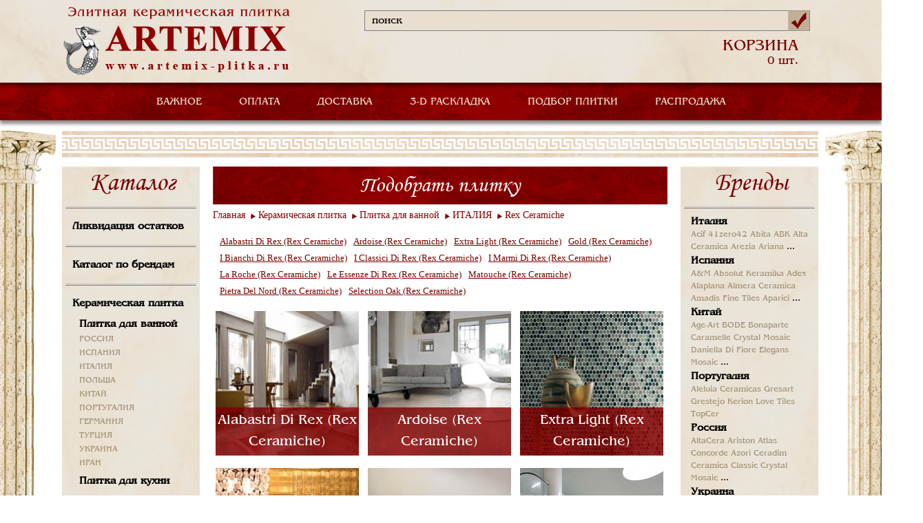

--- FILE ---
content_type: text/html; Charset=UTF-8;charset=utf-8
request_url: https://www.artemix-plitka.ru/catalog/category/1204956/
body_size: 6687
content:
<!DOCTYPE html>
<html>
	<head>
		<title>Rex Ceramiche</title>
		<meta http-equiv="Content-Type" content="text/html; charset=utf-8" />
		<link rel="stylesheet" type="text/css" href="/styles/reset-min.css" />
		<link rel="stylesheet" type="text/css" href="/styles/main.css" />
		<link href="/css/benguiat-rus.css" rel="stylesheet" type="text/css" />
		<link type="text/css" href="/script/prettyPhoto_3.1.5/css/prettyPhoto.css" rel="stylesheet">

		<script src="https://ajax.googleapis.com/ajax/libs/jquery/1.11.0/jquery.min.js"></script>

		<link rel="stylesheet" type="text/css" href="/styles/jquery.fs.selecter.css" />
		<script src="/js/jquery.fs.selecter.min.js"></script>
		<script src="/js/modernizr.js"></script>
		<script src="/js/jquery.site.js"></script>
		<script type="text/javascript" language="javascript" src="/script/prettyPhoto_3.1.5/js/jquery.prettyPhoto.js"></script>
		<script src="/js/selection.js"></script>
		<script src="/js/placeholder.js"></script>
		<script src="/js/modalWindow.min.js"></script>
		
		<script type="text/javascript">
		
			$(document).ready(function(){
				$('input[placeholder]').placeholder();
				$('.selection').selection();
				var p = $('.pagination');
				var w = 0;
				p.children('li').each(function(){
					w+= $(this).outerWidth(true);
				});
				p.width(w);
				var $options = {
					cssMOver : {
						'min-width' : '1040px'
					},
					cssMClose : {
						'text-indent' : '-9999px',
						'background' : 'url(/images/close.png) 0px 0px no-repeat',
						'width' : '20px',
						'height' : '20px',
						'right' : '20px',
						'top' : '20px'
					},
					cssMOuter : {
						'padding' : '20px',
						'background' : '#ffffff',
						'-moz-border-radius' : '5px',
						'-webkit-border-radius' : '5px',
						'-khtml-border-radius' : '5px',
						'border-radius' : '5px'
					}
				};
				$('a.iphone').modalWindow($.extend(true, $options, {
					content : '<div id="modalform"><h2>Заказать звонок</h2><form method="post" action="" id="phoneForm"><input type="text" name="name" placeholder="Ваше имя" /><input type="text" name="phone" placeholder="Ваш телефон" /><input type="text" name="call" placeholder="Удобное время звонка" /><textarea name="desc" placeholder="Ваш вопрос"></textarea><div style="font-family: Times; font-style: italic; color: #DC143C" id="desc_desc"><br />Пожалуйста, максимально полно сформулируйте свой вопрос, что бы менеджер смог как можно быстрее ответить Вам<br /></div><input type="text" name="code" placeholder="Введите код с картинки" /><div id="captcha" align="left"><img src="/captcha.php" alt="Captcha" /></div><div id="successPhone" style="display: none; margin: 10px;"><div style="color: green;">Ваше сообщение успешно отправлено.</div><div style="color: green;">В ближайшее время с вами свяжется менеджер.</div><div style="color: red;">Мы обрабатываем заказы в будние дни с 09:00 до 19:00</div></div><div id="errorPhone" style="color: brown; display: none; margin: 10px;"></div><button id="Phoning">Отправить</button><div id="loaderPhone" style="display: none;"><img src="/images/ajax-loader.gif" alt="loader" /></div></form></div>', 
					onOpen : function(){
						var mf = $('#modalform');
		
						var n = mf.find('input[name="name"]');
						var p = mf.find('input[name="phone"]');
						var c = mf.find('input[name="call"]');
						var j = mf.find('input[name="code"]');
						var d = mf.find('textarea[name="desc"]');
						var g = $('#captcha');
						var k = $('#desc_desc');
		
						$("#phoneForm").submit(function(event){
							$("#errorPhone").hide();
							$("#Phoning").hide();
							$("#loaderPhone").show();
						
							$.post(
									'/_ajax_phone.php', 
									{
										name:n.val(), 
										phone:p.val(), 
										call:c.val(), 
										desc:d.val(), 
										code:j.val() 
									}, 
									function(data)
									{
										if (data.status)
										{
											n.hide();
											p.hide();
											c.hide();
											d.hide();
											j.hide();
											g.hide();
											k.hide();
											
											$("#successPhone").show();
										}
										else
										{
											$("#errorPhone").html(data.errors);
											$("#errorPhone").show();
											$("#Phoning").show();
										}
									}, 
									"json"
							);
							
							$("#loaderPhone").hide();
		
							return false;
						});
					}
				}));
		
			});

		
		</script>
	</head>
	<body>
		<header>
			<div class="header">
				<div class="hd_colum_left">
					<a href="/">
						<img  src="/images/logo.png" alt="" />
					</a>
				</div>
				<div class="hd_colum_right">
					<div class="search">
						<form name="myform" action="/search/" method="GET">
							<div>
								<input type="text" name="q" value="поиск" placeholder="" onClick="this.value='';" onBlur="if (this.value=='') this.value='поиск';" />
								<button></button>
							</div>
						</form>
					</div>
										<div class="hd_colum_order">
											</div>
					<div class="hd_colum_order">
											</div>
					<div class="hd_colum_basket">
						<a href="/cart/" style="text-decoration: none;"><p><span>КОРЗИНА</span> 0 шт.</p></a>
					</div>
				</div>
			</div>
		</header>
		<div class="main_menu">
			<nav>
				<ul class="dropdown">
										<li class="dropdown-top">
						<a href="/">ВАЖНОЕ</a>
						
<ul class="dropdown-inside"><li><a href="/ceny_i_skidki/">Цены и скидки</a></li><li><a href="/podbor-keramicheskoi-plitki/">Подбор плитки</a></li><li><a href="/online-raskladka-plitki/">3D-раскладка плитки</a></li><li><a href="/informaciya/">Информация</a></li></ul><!-- время генерации меню: 0.00034499168395996 c -->
					</li>
					<li>
						<a href="/Methods_of_payment/">ОПЛАТА</a>
					</li>
					<li>
						<a href="/dostavka/">ДОСТАВКА</a>
					</li>
					<li>
						<a href="/online-raskladka-plitki/">3-D РАСКЛАДКА</a>
					</li>
					<li>
						<a href="/podbor-keramicheskoi-plitki/">ПОДБОР ПЛИТКИ</a>
					</li>
					<li>
						<a href="/catalog/category/1237078/">РАСПРОДАЖА</a>
					</li>
									</ul>
			</nav>
		</div>
		<div class="wr_content">
			<img src="/images/cong_bg1.png" alt="" class="img_top" />
			<img src="/images/cont_bg3.png" alt="" class="img_bot" />
			<div class="content">
				<img src="/images/border_img.png" alt="" />
				<div class="content_left">
					<div class="bl_bg catalog">
						<h2>Каталог</h2>
						<img src="/images/bx_border.png" alt="" /><a href="/catalog/category/1237078/">Ликвидация остатков</a><img src="/images/bx_border.png" alt="" /><a href="/brand/">Каталог по брендам</a><strong><img src="/images/bx_border.png" alt="" /><a href="/catalog/category/789/">Керамическая плитка</a></strong><div class="bl_ttle"><a href="/catalog/category/1382/" class="main_silk">Плитка для ванной</a><a href="/catalog/category/plitka-dlya-vannoi-russia/" class="vnytr_silk">РОССИЯ</a><a href="/catalog/category/plitka-dlya-vannoi-ispania/" class="vnytr_silk">ИСПАНИЯ</a><a href="/catalog/category/plitka-dlya-vannoi-italia/" class="vnytr_silk">ИТАЛИЯ</a><a href="/catalog/category/plitka-dlya-vannoi-polsha/" class="vnytr_silk">ПОЛЬША</a><a href="/catalog/category/plitka-dlya-vannoi-kitai/" class="vnytr_silk">КИТАЙ</a><a href="/catalog/category/plitka-dlya-vannoi-portugaliya/" class="vnytr_silk">ПОРТУГАЛИЯ</a><a href="/catalog/category/plitka-dlya-vannoi-germaniya/" class="vnytr_silk">ГЕРМАНИЯ</a><a href="/catalog/category/plitka-dlya-vannoi-turciya/" class="vnytr_silk">ТУРЦИЯ</a><a href="/catalog/category/plitka-dlya-vannoi-ukraina/" class="vnytr_silk">УКРАИНА</a><a href="/catalog/category/1263739/" class="vnytr_silk">ИРАН</a></div><div class="bl_ttle"><a href="/catalog/category/1374/" class="main_silk">Плитка для кухни</a></div><div class="bl_ttle"><a href="/catalog/category/1361/" class="main_silk">Плитка напольная</a></div><div class="bl_ttle"><a href="/catalog/category/1026062/" class="main_silk">Тротуарная плитка</a></div><div class="bl_ttle"><a href="/catalog/category/1331/" class="main_silk">Фасадная плитка</a></div><div class="bl_ttle"><a href="/catalog/category/1202473/" class="main_silk">Клинкерная плитка</a></div><strong><img src="/images/bx_border.png" alt="" /><a href="/catalog/category/1328/">Мозаика и панно</a></strong><strong><img src="/images/bx_border.png" alt="" /><a href="/catalog/category/1254867/">Напольные покрытия</a></strong><strong><img src="/images/bx_border.png" alt="" /><a href="/catalog/category/876/">Отопление и климат</a></strong><img src="/images/bx_border.png" alt="" /><a href="/discount_sale/">Акции и распродажи</a><!-- время генерации меню: 0.1533899307251 c -->
					</div>
				</div>
				<div class="content_center">
					<div class="tile tile_country">
	<a href="/podbor-keramicheskoi-plitki/" style="text-decoration: none;"><h2>Подобрать плитку</h2></a>
	
				<ul class="pagination_new">
			<li><a href="/">Главная</a></li>
						   						   			      <li><a href="/catalog/category/789/">Керамическая плитка</a></li>
			   						   			      <li><a href="/catalog/category/1382/">Плитка для ванной</a></li>
			   						   			      <li><a href="/catalog/category/plitka-dlya-vannoi-italia/">ИТАЛИЯ</a></li>
			   						<li><a href="/catalog/category/1204956/">Rex Ceramiche</a></li>
		</ul>
	
	
		
					
	

				
			<div style="margin: 20px 10px 30px 10px;">
							<div style="margin: 3px 10px 3px 0px; float: left;"><strong><a href="/catalog/category/1220564/" title="Alabastri Di Rex (Rex Ceramiche)" class="pikler-block">Alabastri Di Rex (Rex Ceramiche)</a></strong></div>
							<div style="margin: 3px 10px 3px 0px; float: left;"><strong><a href="/catalog/category/1220565/" title="Ardoise (Rex Ceramiche)" class="pikler-block">Ardoise (Rex Ceramiche)</a></strong></div>
							<div style="margin: 3px 10px 3px 0px; float: left;"><strong><a href="/catalog/category/1220566/" title="Extra Light (Rex Ceramiche)" class="pikler-block">Extra Light (Rex Ceramiche)</a></strong></div>
							<div style="margin: 3px 10px 3px 0px; float: left;"><strong><a href="/catalog/category/1220567/" title="Gold (Rex Ceramiche)" class="pikler-block">Gold (Rex Ceramiche)</a></strong></div>
							<div style="margin: 3px 10px 3px 0px; float: left;"><strong><a href="/catalog/category/1220569/" title="I Bianchi Di Rex (Rex Ceramiche)" class="pikler-block">I Bianchi Di Rex (Rex Ceramiche)</a></strong></div>
							<div style="margin: 3px 10px 3px 0px; float: left;"><strong><a href="/catalog/category/1254864/" title="I Classici Di Rex (Rex Ceramiche)" class="pikler-block">I Classici Di Rex (Rex Ceramiche)</a></strong></div>
							<div style="margin: 3px 10px 3px 0px; float: left;"><strong><a href="/catalog/category/1220570/" title="I Marmi Di Rex (Rex Ceramiche)" class="pikler-block">I Marmi Di Rex (Rex Ceramiche)</a></strong></div>
							<div style="margin: 3px 10px 3px 0px; float: left;"><strong><a href="/catalog/category/1220571/" title="La Roche (Rex Ceramiche)" class="pikler-block">La Roche (Rex Ceramiche)</a></strong></div>
							<div style="margin: 3px 10px 3px 0px; float: left;"><strong><a href="/catalog/category/1220572/" title="Le Essenze Di Rex (Rex Ceramiche)" class="pikler-block">Le Essenze Di Rex (Rex Ceramiche)</a></strong></div>
							<div style="margin: 3px 10px 3px 0px; float: left;"><strong><a href="/catalog/category/1220573/" title="Matouche (Rex Ceramiche)" class="pikler-block">Matouche (Rex Ceramiche)</a></strong></div>
							<div style="margin: 3px 10px 3px 0px; float: left;"><strong><a href="/catalog/category/1220575/" title="Pietra Del Nord (Rex Ceramiche)" class="pikler-block">Pietra Del Nord (Rex Ceramiche)</a></strong></div>
							<div style="margin: 3px 10px 3px 0px; float: left;"><strong><a href="/catalog/category/1220576/" title="Selection Oak (Rex Ceramiche)" class="pikler-block">Selection Oak (Rex Ceramiche)</a></strong></div>
					</div>
		<div style="clear: both;"></div>
	
		
		<div class="bl_tile">

							
			
			<a href="/catalog/category/1220564/">
				<img src="/userfiles/image/catalog/lit/alabastri_di_rex-81104.jpg" alt="Alabastri Di Rex (Rex Ceramiche)" />
				<p><span>Alabastri Di Rex (Rex Ceramiche)</span></p>
			</a>
		</div>
	
		
		<div class="bl_tile">

							
			
			<a href="/catalog/category/1220565/">
				<img src="/userfiles/image/catalog/lit/ardoise-81105.jpg" alt="Ardoise (Rex Ceramiche)" />
				<p><span>Ardoise (Rex Ceramiche)</span></p>
			</a>
		</div>
	
		
		<div class="bl_tile">

							
			
			<a href="/catalog/category/1220566/">
				<img src="/userfiles/image/catalog/lit/extra_light-81106.jpg" alt="Extra Light (Rex Ceramiche)" />
				<p><span>Extra Light (Rex Ceramiche)</span></p>
			</a>
		</div>
	
		
		<div class="bl_tile">

							
			
			<a href="/catalog/category/1220567/">
				<img src="/userfiles/image/catalog/lit/gold-81107.jpg" alt="Gold (Rex Ceramiche)" />
				<p><span>Gold (Rex Ceramiche)</span></p>
			</a>
		</div>
	
		
		<div class="bl_tile">

							
			
			<a href="/catalog/category/1220569/">
				<img src="/userfiles/image/catalog/lit/i_bianchi_di_rex-81109.jpg" alt="I Bianchi Di Rex (Rex Ceramiche)" />
				<p><span>I Bianchi Di Rex (Rex Ceramiche)</span></p>
			</a>
		</div>
	
		
		<div class="bl_tile">

							
			
			<a href="/catalog/category/1254864/">
				<img src="/userfiles/image/catalog/lit/i_classici_di_rex_—_kopiia-116761.jpg" alt="I Classici Di Rex (Rex Ceramiche)" />
				<p><span>I Classici Di Rex (Rex Ceramiche)</span></p>
			</a>
		</div>
	
		
		<div class="bl_tile">

							
			
			<a href="/catalog/category/1220570/">
				<img src="/userfiles/image/catalog/lit/i_marmi_di_rex-81110.jpg" alt="I Marmi Di Rex (Rex Ceramiche)" />
				<p><span>I Marmi Di Rex (Rex Ceramiche)</span></p>
			</a>
		</div>
	
		
		<div class="bl_tile">

							
			
			<a href="/catalog/category/1220571/">
				<img src="/userfiles/image/catalog/lit/la_roche-81111.jpg" alt="La Roche (Rex Ceramiche)" />
				<p><span>La Roche (Rex Ceramiche)</span></p>
			</a>
		</div>
	
		
		<div class="bl_tile">

							
			
			<a href="/catalog/category/1220572/">
				<img src="/userfiles/image/catalog/lit/le_essenze_di_rex_(rex_ceramiche)-81112.jpg" alt="Le Essenze Di Rex (Rex Ceramiche)" />
				<p><span>Le Essenze Di Rex (Rex Ceramiche)</span></p>
			</a>
		</div>
	
		
		<div class="bl_tile">

							
			
			<a href="/catalog/category/1220573/">
				<img src="/userfiles/image/catalog/lit/matouche-81113.jpg" alt="Matouche (Rex Ceramiche)" />
				<p><span>Matouche (Rex Ceramiche)</span></p>
			</a>
		</div>
	
		
		<div class="bl_tile">

							
			
			<a href="/catalog/category/1220575/">
				<img src="/userfiles/image/catalog/lit/pietra_del_nord-81115.jpg" alt="Pietra Del Nord (Rex Ceramiche)" />
				<p><span>Pietra Del Nord (Rex Ceramiche)</span></p>
			</a>
		</div>
	
		
		<div class="bl_tile">

							
			
			<a href="/catalog/category/1220576/">
				<img src="/userfiles/image/catalog/lit/selection_oak-81116.jpg" alt="Selection Oak (Rex Ceramiche)" />
				<p><span>Selection Oak (Rex Ceramiche)</span></p>
			</a>
		</div>
	
	
	
		
	<!--<p class='color4'>По заданным критериям фильтра ничего не найдено.</p>-->
	
		
</div>

<script type="text/javascript">
	
		$(document).ready(function(){
			$("a[rel^='prettyPhoto']").prettyPhoto({
				theme: 'facebook',
				social_tools:''
			});
		});
	
</script><!--p> время генерации каталожного блока: 0.20351815223694 c <p-->
				</div>
				<div class="content_right">
					<div class="bl_bg">
						<h2>Бренды</h2>
						<img src="/images/bx_border.png" alt="" />
							<div class="bl_ttle">
		<p>
			<a href="/brand/country/380/" class="main_silk">Италия</a>
		</p>
															<a href="/brand/acif/" class="vnytr_silk">Acif</a>
																						<a href="/brand/41zero42/" class="vnytr_silk">41zero42</a>
																						<a href="/brand/abita/" class="vnytr_silk">Abita</a>
																						<a href="/brand/abk/" class="vnytr_silk">ABK</a>
																						<a href="/brand/alta_ceramica/" class="vnytr_silk">Alta Ceramica</a>
																						<a href="/brand/arezia/" class="vnytr_silk">Arezia</a>
																						<a href="/brand/ariana/" class="vnytr_silk">Ariana</a>
																												...																																																																																																																																																																																																																																																																																																																																																																																																																																																																																																																																																																																																																																																																																																																																																																																																																																																																																																																																																																																																														</div>
	<div class="bl_ttle">
		<p>
			<a href="/brand/country/724/" class="main_silk">Испания</a>
		</p>
															<a href="/brand/a&m/" class="vnytr_silk">A&M</a>
																						<a href="/brand/Absolut_Keramika/" class="vnytr_silk">Absolut Keramika</a>
																						<a href="/brand/adex/" class="vnytr_silk">Adex</a>
																						<a href="/brand/alaplana/" class="vnytr_silk">Alaplana</a>
																						<a href="/brand/almera_ceramica/" class="vnytr_silk">Almera Ceramica</a>
																						<a href="/brand/amadis_fine_tiles/" class="vnytr_silk">Amadis Fine Tiles</a>
																						<a href="/brand/aparici/" class="vnytr_silk">Aparici</a>
																												...																																																																																																																																																																																																																																																																																																																																																																																																																																																																																																																																																																																																																																																																																																																																																																																																																																																																																																																																																																																																																																																																																																																																																																																																									</div>
	<div class="bl_ttle">
		<p>
			<a href="/brand/country/156/" class="main_silk">Китай</a>
		</p>
															<a href="/brand/Age-Art/" class="vnytr_silk">Age-Art</a>
																						<a href="/brand/bode/" class="vnytr_silk">BODE</a>
																						<a href="/brand/bonaparte/" class="vnytr_silk">Bonaparte</a>
																						<a href="/brand/Caramelle/" class="vnytr_silk">Caramelle</a>
																						<a href="/brand/crystal-mosaic/" class="vnytr_silk">Crystal Mosaic</a>
																						<a href="/brand/daniella_di_fiore/" class="vnytr_silk">Daniella Di Fiore</a>
																						<a href="/brand/elegans_mosaic/" class="vnytr_silk">Elegans Mosaic</a>
																												...																																																																																																																																																																																						</div>
	<div class="bl_ttle">
		<p>
			<a href="/brand/country/620/" class="main_silk">Португалия</a>
		</p>
															<a href="/brand/aleluia_ceramicas/" class="vnytr_silk">Aleluia Ceramicas</a>
																						<a href="/brand/gresart/" class="vnytr_silk">Gresart</a>
																						<a href="/brand/grestejo/" class="vnytr_silk">Grestejo</a>
																						<a href="/brand/kerion/" class="vnytr_silk">Kerion</a>
																						<a href="/brand/love_tiles/" class="vnytr_silk">Love Tiles</a>
																						<a href="/brand/topcer/" class="vnytr_silk">TopCer</a>
												</div>
	<div class="bl_ttle">
		<p>
			<a href="/brand/country/643/" class="main_silk">Россия</a>
		</p>
															<a href="/brand/altacera/" class="vnytr_silk">AltaCera</a>
																						<a href="/brand/ariston/" class="vnytr_silk">Ariston</a>
																						<a href="/brand/atlas-concorde/" class="vnytr_silk">Atlas Concorde</a>
																						<a href="/brand/azori/" class="vnytr_silk">Azori</a>
																						<a href="/brand/ceradim/" class="vnytr_silk">Ceradim</a>
																						<a href="/brand/ceramica_classic/" class="vnytr_silk">Ceramica Classic</a>
																						<a href="/brand/crystal-mosaic/" class="vnytr_silk">Crystal Mosaic</a>
																												...																																																																																																																																																																																																												</div>
	<div class="bl_ttle">
		<p>
			<a href="/brand/country/804/" class="main_silk">Украина</a>
		</p>
															<a href="/brand/atem/" class="vnytr_silk">Atem</a>
																						<a href="/brand/golden-tile/" class="vnytr_silk">Golden Tile</a>
																						<a href="/brand/terragres/" class="vnytr_silk">Terragres</a>
												</div>
	<div class="bl_ttle">
		<p>
			<a href="/brand/country/792/" class="main_silk">Турция</a>
		</p>
															<a href="/brand/bien_seramik/" class="vnytr_silk">Bien Seramik</a>
																						<a href="/brand/decovita/" class="vnytr_silk">Decovita</a>
																						<a href="/brand/ege_seramik/" class="vnytr_silk">Ege Seramik</a>
																						<a href="/brand/graniser/" class="vnytr_silk">Graniser</a>
																						<a href="/brand/qua/" class="vnytr_silk">QUA</a>
																						<a href="/brand/santemax_турция/" class="vnytr_silk">Santemax ТУРЦИЯ</a>
																						<a href="/brand/serre_seramic/" class="vnytr_silk">Serre Seramic</a>
																												...						</div>
	<div class="bl_ttle">
		<p>
			<a href="/brand/country/616/" class="main_silk">Польша</a>
		</p>
															<a href="/brand/cerrad/" class="vnytr_silk">Cerrad</a>
																						<a href="/brand/meissen/" class="vnytr_silk">Meissen</a>
																						<a href="/brand/my-way/" class="vnytr_silk">My Way</a>
																						<a href="/brand/paradyz/" class="vnytr_silk">Paradyz</a>
																						<a href="/brand/tubadzin/" class="vnytr_silk">Tubadzin</a>
												</div>
	<div class="bl_ttle">
		<p>
			<a href="/brand/country/276/" class="main_silk">Германия</a>
		</p>
															<a href="/brand/classen/" class="vnytr_silk">Classen</a>
																						<a href="/brand/egger/" class="vnytr_silk">Egger</a>
																						<a href="/brand/kronospan/" class="vnytr_silk">Kronospan</a>
																						<a href="/brand/mei/" class="vnytr_silk">Mei</a>
																						<a href="/brand/porcelaingres/" class="vnytr_silk">Porcelaingres</a>
																						<a href="/brand/steuler/" class="vnytr_silk">Steuler</a>
												</div>
	<div class="bl_ttle">
		<p>
			<a href="/brand/country/112/" class="main_silk">Беларусь</a>
		</p>
															<a href="/brand/kronospan/" class="vnytr_silk">Kronospan</a>
												</div>
	<div class="bl_ttle">
		<p>
			<a href="/brand/country/203/" class="main_silk">Чешская республика</a>
		</p>
															<a href="/brand/rako/" class="vnytr_silk">Rako</a>
												</div>
	<div class="bl_ttle">
		<p>
			<a href="/brand/country/980/" class="main_silk">Иран</a>
		</p>
															<a href="/brand/santemax_иран/" class="vnytr_silk">Santemax ИРАН</a>
																						<a href="/brand/sina_tile/" class="vnytr_silk">Sina Tile</a>
												</div>
	<div class="bl_ttle">
		<p>
			<a href="/brand/country/979/" class="main_silk">Южная корея</a>
		</p>
															<a href="/brand/SunPower/" class="vnytr_silk">Sun Power</a>
												</div>
<!-- время генерации брендов: 0.00023698806762695 c -->
					</div>
					
														      								 
<div id="menu-filter-loader"><img src="/images/ajax-loader-1.gif" /></div>
<div id="filterform-menu-container" class="filter">
					<input type="hidden" name="menu" value="1" />
</div>

	   <script type='text/javascript' >
		  var parentId = '64937';


		  

			 //очищает номер страницы в навигации
			 function clearMenuPageNo() {
				$('#filterform-menu').attr('action', $('#filterform-menu').attr('action').replace(/page\d+\//, ''));
			 }

			 function updateMenuFilters(mark_submit_button, mark_reset_button) {
				var params = getMenuFilterParams();
				$('#menu-filter-loader').show();
				jQuery.post('/_filter_lib.php', 'menu=1&parent_id=' + parentId + '&' +  params, function(data) {
				  // эта часть кода всегда будет работать после подгрузки фильтров
					
				  $('#menu-filter-loader').hide();
				  $('#filterform-menu-container').html(data);
				  $("select").selecter();

				  // при нажатии  - всегда переход на 1 страницу
				  $('#menu_submit_filter').click(clearMenuPageNo);

				  // выбрать всё
				  $('#menu_select_all').click(function() {
					 //$('#filterform-menu .char_select').val(0);
					 clearMenuPageNo();
					 //updateMenuFilters();
					 window.location.href=$('#filterform-menu').attr('action');
					 $(this).preventDefault();
				  });

				  // сброс фильтра
				  $('#menu_reset_filter').click(function() {
					 $('#filterform-menu .char_select').val(0);
					 //alert('reloading');
					 updateMenuFilters();
				  });

				  // изменения селектов
				  $('#filterform-menu select').change(function(e) {
					 if ($(this).attr('id') != 'price_range') {
						$('#filterform-menu #menu_price_range').val(0);
					 }
					 updateMenuFilters(true);
				  });

				  // постраничная навигация - через форму фильтра
				  $('.onpage_list a, .pages ul li a').click(function(e) {
					  e.preventDefault();
					  $('#filterform-menu').attr('action', e.target.href);
					  $('#filterform-menu').submit();
				  });

				  // при изменении селектов в фильтре - сабмит всегда на первую страницу
				  $('#filterform-menu .char_select').change(clearMenuPageNo);

				  // если надо - подсвечиваем кнопки
				  // показать
				  if (typeof(mark_submit_button) != 'undefined' && mark_submit_button==true) {
					 $('#filterform-menu #menu_submit_filter').attr('class', 'select active');
				  }

				  // сбросить
				  if ((typeof(mark_reset_button) != 'undefined' && mark_reset_button==true) ||
						$("#filterform-menu select[disabled]").length > 0 ) {
					 		$('#filterform-menu #menu_reset_filter').attr('class', 'select active');
				  		}


				});
			 }



			 // возвращает строку с параметрами фильтра
			 function getMenuFilterParams() {
				var url = '';
				$('#filterform-menu-container .char_select').each(function() {
				  url += '&' + $(this).attr('name') + '=' + $(this).val();
				});
				
				return url;
			 }

			 $(document).ready(function(e){
				 updateMenuFilters();
			 })
		  
		  </script>																
					<div class="banners_right">
											</div>

				</div>
				<img src="/images/border_img.png" alt="" class="mn_border" />
															</div>
		</div>
		<footer>
			<div class="footer">
				<p>Artemix 2015</p>
			</div>
		</footer>
		
			{*  Yandex.Metrika counter  *}<script type="text/javascript">(function (d, w, c) { (w[c] = w[c] || []).push(function() { try { w.yaCounter158204 = new Ya.Metrika({ id:158204, clickmap:true, trackLinks:true, accurateTrackBounce:true, webvisor:true }); } catch(e) { } }); var n = d.getElementsByTagName("script")[0], s = d.createElement("script"), f = function () { n.parentNode.insertBefore(s, n); }; s.type = "text/javascript"; s.async = true; s.src = "https://mc.yandex.ru/metrika/watch.js"; if (w.opera == "[object Opera]") { d.addEventListener("DOMContentLoaded", f, false); } else { f(); } })(document, window, "yandex_metrika_callbacks"); </script> <noscript><div><img src="https://mc.yandex.ru/watch/158204" style="position:absolute; left:-9999px;" alt="" /></div></noscript> {*  /Yandex.Metrika counter  *}
		
	</body>
</html>

--- FILE ---
content_type: text/css
request_url: https://www.artemix-plitka.ru/styles/main.css
body_size: 36582
content:
@font-face {
    font-family: 'benguiat';
    src: url('../fonts/benguiatnormal-webfont.eot');
    src: url('../fonts/benguiatnormal-webfont.eot?#iefix') format('embedded-opentype'),
         url('../fonts/benguiatnormal-webfont.woff') format('woff'),
         url('../fonts/benguiatnormal-webfont.ttf') format('truetype'),
         url('../fonts/benguiatnormal-webfont.svg#benguiatnormalregular') format('svg');
    font-weight: normal;
    font-style: normal;
}

@font-face {
    font-family: 'Monotype Corsiva';
    src: url('../fonts/MonotypeCorsiva-webfont.eot');
    src: url('../fonts/MonotypeCorsiva-webfont.eot?#iefix') format('embedded-opentype'),
         url('../fonts/MonotypeCorsiva-webfont.woff') format('woff'),
         url('../fonts/MonotypeCorsiva-webfont.ttf') format('truetype'),
         url('../fonts/MonotypeCorsiva-webfont#MonotypeCorsivaregular') format('svg');
    font-weight: normal;
    font-style: normal;
}

body {
	min-width: 1250px;
}

header {
	background: url("/images/header_bg.jpg") no-repeat center top;
	background-size: cover;
	height: 120px;
	-webkit-box-shadow: 0 5px 5px rgba(2,2,2,.46);
	-moz-box-shadow: 0 5px 5px rgba(2,2,2,.46);
	box-shadow: 0 5px 5px rgba(2,2,2,.46);
	position: relative;
	z-index: 3;
}

.header {
	width: 1100px;
	margin: 0 auto;
}

.hd_colum_left, .hd_colum_right, .search, .hd_colum_iphone, .hd_colum_order, .hd_colum_basket {
	display: inline-block;
	vertical-align: top;
}

.hd_colum_left {
	width: 435px;
	padding-top: 10px;
}

.hd_colum_left p {
	color: #7a0000;
	font: 31px/1.1 Benguiat Rus;
}

.hd_colum_right {
	width: 650px;
}

.search {
	width: 655px;
	padding-top: 15px;
	position: relative;
}

.search input {
	display: block;
    width: 97%;
    height: 28px;
	color: #000;
	font: 15px/28px Benguiat Rus;
    background-color: #e9decf;
    border: solid 1px #7f7f7f;
	outline: none;
	padding-left: 10px
}

.search input::-webkit-input-placeholder { 
	color: #000;
	font: 15px/28px Benguiat Rus;
}

.search input::-moz-placeholder {
	color: #000;
	font: 15px/28px Benguiat Rus;
}

.search button {
	background: url("/images/search_but.png") no-repeat;
    width: 32px;
    height: 30px;
    position: absolute;
    top: 15px;
    right: 8px;
    border: none;
    outline: none;
    cursor: pointer;
}

.hd_colum_iphone {
	width: 240px;
	margin-top: 15px;
}

.hd_colum_iphone p {
	color: #7a0000;
    font: bold 23px/0.9 Benguiat Rus;
}

.hd_colum_order {
	width: 251px; 
	margin-top: 12px;
}

.hd_colum_order a {
	display: block;
	color: #7a0000;
    font: 19px/0.9 Benguiat Rus;
	padding: 3px 0 3px 35px;
	text-decoration: none;
}

.hd_colum_order a:hover {
	text-decoration: underline;
}

.iphone {
	background: url("/images/iphone.png") no-repeat left 1px;
}

.email {
	background: url("/images/email.png") no-repeat left 1px;
}

.hd_colum_basket {
	width: 120px;
	margin-top: 10px;
	text-align: right;
}

.hd_colum_basket p {
	color: #7a0000;
    font: 17px/1.1 Benguiat Rus;
}

.hd_colum_basket p span {
	display: block;
	font: 23px/1.1 Benguiat Rus;
}

.main_menu {
	background: url("/images/main_menu_bg.png") no-repeat center top;
	background-size: cover;
	height: 55px;
	-webkit-box-shadow: 0 5px 5px rgba(2,2,2,.46);
	-moz-box-shadow: 0 5px 5px rgba(2,2,2,.46);
	box-shadow: 0 5px 5px rgba(2,2,2,.46);
	text-align: center;
	position: relative;
	z-index: 2;
}

.main_menu li {
	display: inline-block;
	vertical-align: top;
}

.main_menu li a {
    display: inline-block;
    vertical-align: top;
    color: #e8ddca;
    font: 15px/57px Benguiat Rus;
    text-decoration: none;
    margin: 0px 25px;
}

.main_menu li a:hover {
	text-decoration: underline;
}

ul.dropdown li { 
	position: relative; 
}

ul.dropdown-inside {
	position: absolute;
	left: -9999px;
	top: 56px;
}

ul.dropdown li.dropdown-top:hover .dropdown-inside {
	display: block;
	left: 0;
}

ul.dropdown .dropdown-inside { 
	background: url("/images/main_menu_bg.png");
}

ul.dropdown .dropdown-inside li { 
	white-space: nowrap;
}

ul.dropdown .dropdown-inside a:hover { 
	cursor: pointer;
}

.wr_content {
	background: url("/images/cong_bg2.png") repeat-y center 0;
	padding-top: 15px;
	padding: 0px 0 30px 0;
	margin-top: 15px;
	position: relative;
}

.img_top, .img_bot {
	position: absolute;
}

.img_top {
	top: 0px;
	left: 50%;
	margin-left: -700px;
}

.img_bot {
	bottom: 0px;
	left: 50%;
	margin-left: -700px;
}

.wr_content2 {
	background: url("/images/cong_bg2.png") repeat-y center 0;
}

.content {
	width: 1100px;
	margin: 0 auto;
	position: relative;
	z-index: 1;
}

.content_left, .content_center, .content_right {
	display: inline-block;
    vertical-align: top;
	margin-top: 8px;
}

.content_left {
	width: 200px;
}

.bl_bg {
	background: url("/images/bl_bg.png") no-repeat center top;
	background-size: cover;
	padding: 5px 5px 0px 5px;
	padding-bottom: 5px;
}

.bl_bg h2 {
	color: #7a0000;
    font: 38px/1.1 Monotype Corsiva;
	margin: 0 0 1px 5px;
	text-align: center;
}

.bl_bg img {
	width: 100%;
}

.order {
	background: url("/images/order_bg.png") no-repeat center top;
	background-size: cover;
	text-align: center;
	padding: 30px 0 10px 0;
	margin-toP: 20px;
}

.order h2 {
	color: #7a0000;
    font: 16px/1.1 Segoe UI;
}

.order h3 {
	color: #000;
    font: 14px/1.1 Segoe UI;
	margin-top: 25px;
}

.order p {
	color: #000;
    font: 14px/1.1 Segoe UI;
	border: 1px solid #000;
	margin: 25px 10px 0 10px;
	padding: 4px 0 5px 0;
}

.catalog a {
	display: block;
    color: #010101;
    font: bold 15px/1.1 Benguiat Rus;
    text-decoration: none;
	margin: 14px 0 8px 10px;
}

.catalog a:hover {
	text-decoration: underline;
}

.content_center {
	width: 660px;
	margin-left: 15px;
	margin-right: 15px;
}

.content_center li {
	list-style-type: inherit;
	list-style-position: inside;
	list-style-image: none;
}

.tile h2 {
	background: url("/images/tile_h2_bg.jpg") no-repeat center top;
	background-size: cover;
	height: 55px;
	color: #fff;
    font: 32px/57px Monotype Corsiva;
	text-align: center;
}

.bl_tile {
	width: 208px;
    height: 210px;
    display: inline-block;
    vertical-align: top;
    margin: 18px 5px 0 4px;
    position: relative;
}

.bl_tile img {
	width: 100%;
	height: 100%;
}

.bl_tile p {
	background: url("/images/bl_tile_p.png") no-repeat center top;
	background-size: cover;
	height: 70px;
	color: #fff;
    font: 23px/75px Benguiat Rus/*Time New Roman*//*Monotype Corsiva*/;
    line-height: 31px;
	overflow: hidden;
	text-align: center;
	position: absolute;
	bottom: 0;
	display: table;
	width: 208px;
}

.bl_tile p span {
	display: table-cell;
	vertical-align: middle;
}

.content_right {
	width: 200px;
}

.bl_ttle {
	margin: 5px 0 -2px 10px;
}

.bl_ttle a {
//	display: block;
	text-decoration: none;
}

.bl_ttle a:hover {
	text-decoration: underline;
}

.main_silk {
	color: #010101;
    font: bold 15px/1.1 Benguiat Rus;
}


.vnytr_silk {
	color: #a19074 !important;
    font: 12px/1.0 Benguiat Rus !important;
	margin-top: 0 !important;
}

.banner {
	margin-top: 10px;
}

.mn_border {
	margin-top: 10px;
}

.main_ttle {
	background: url("/images/main_ttle_bg.jpg") repeat-y center top;
	padding: 20px 50px 40px 50px;
	-webkit-box-shadow: 0 5px 5px rgba(2,2,2,.46);
	-moz-box-shadow: 0 5px 5px rgba(2,2,2,.46);
	box-shadow: 0 5px 5px rgba(2,2,2,.46);
	margin-top: 15px;
	font: 15px Times New Roman/*Arial*/;
	color: #000;
	text-align: justify;
	line-height: 1.3;
}

.main_ttle h2 {
	color: #7a0000;
    font: 42px/1.1 Monotype Corsiva;
	margin-top: 10px;
	margin-bottom: 10px;
}

.main_ttle h3 {
	color: #7a0000;
    font: 32px/1.1 Monotype Corsiva;
	margin-top: 5px;
	margin-bottom: 5px;
}

.main_ttle h4 {
	color: #7a0000;
    font: 32px;
	margin-top: 8px;
	margin-bottom: 5px;
	font-weight: bold;
}

.main_ttle ul{
	margin: 10px 0 10px 0;
}

.main_ttle li{
	list-style: square inside none;
}

.main_ttle a {
	color: #000;
}

.main_ttle a:hover {
	text-decoration: none;
}

.main_ttle table{
	margin: 5px 0 5px 0;
}

.main_ttle tr {
	text-align: center;
}

.mn_border2 {
	margin-top: 20px;
}

footer {
	background: url("/images/footer_bg.jpg") no-repeat center top;
	background-size: cover;
	height: 62px;
	-webkit-box-shadow: 0 5px 5px rgba(2,2,2,.46);
	-moz-box-shadow: 0 5px 5px rgba(2,2,2,.46);
	box-shadow: 0 5px 5px rgba(2,2,2,.46);
	margin-top: 15px;
}

.footer {
	width: 1100px;
	margin: 0 auto;
}

.footer p {
	color: #c7ab7a;
    font: bold 24px/62px Monotype Corsiva;
}

.pagination_new {
	margin: 8px 0 -5px 0;
}

.pagination_new li {
	display: inline-block;
	vertical-align: top;
}

.pagination_new li:last-child a {
	background: none;
}

.pagination_new li a {
	background: url("/images/double_li.png") no-repeat right 5px;
	display: inline-block;
	vertical-align: top;
	color: #7a0000;
    font: 14px/1.1 Segoe UI;
	padding-right: 15px;
	text-decoration: none;
}

.pagination_new li a:hover {
	text-decoration: underline;
}

.tile_category span {
	background: url("/images/span_bg.png") no-repeat left 0px;
	padding-left: 60px;
}

.bl_tile_width {
	width: 650px;
	display: block;
}

.bl_tile_width p {
	height: 40px;
	font: 23px/40px Monotype Corsiva !important;
}

.tile_category .bl_tile_width span {
	background: none;
	padding: 0;
}

.filter {
	background: url("/images/filter_bg.png") no-repeat center top;
    background-size: cover;
    padding: 10px 5px 8px 5px;
	margin-top: 20px;
}

.filter h2 {
	color: #7a0000;
    font: bold 16px/1.1 Monotype Corsiva;
	text-align: center;
	margin-bottom: -10px;
}

.filter button {
	background: url("/images/filter_button.png") no-repeat;
	width: 181px;
	height: 18px;
	color: #fff;
	font: 12px/15px Segoe UI;
	border: 1px solid #7f7f7f;
	outline: none;
	margin-top: 20px;
	text-align: center;
	cursor: pointer;
}

.filter button:hover {
	opacity: 0.7;
}

.tile_country .bl_tile p {
	font-size: 20px/*25px*/;
}

.cat_collection {
	margin-top: 13px;
	font-size: 0;
}

.cat_collection_left, .cat_collection_right {
	width: 315px;
	display: inline-block;
	vertical-align: top;
}

.cat_collection_left {
	margin-right: 20px;
	margin-left: 5px;
}

.cat_collection_ttle {
	background: url("/images/cat_collection_ttle.png") no-repeat;
	width: 240px;
	height: 114px;
	margin-top: 20px;
	text-align: center;
	padding: 0 40px;
}

.cat_collection_ttle:before {
    content: "";
    display: inline-block;
    height: 100%;
    vertical-align: middle;
}

.cat_collection_ttle p {
	display: inline-block;
    vertical-align: middle;
	color: #010101;
	font: 17px/1.2 Segoe UI;
	width: 95%;
}

.cat_collection_ttle a {
	color: #010101;
	font: 17px/1.2 Segoe UI;
	text-decoration: none;
}

.cat_collection_ttle a:hover {
	text-decoration: underline;
}

.design {
	background: url("/images/tile_h2_bg.jpg") no-repeat;
	background-color: red;
	width: 651px;
	height: 35px;
	text-align: center;
	margin-top: 4px;
	margin-left: 5px;
}

.design p {
	color: #fff;
	font: 15px/35px Segoe UI;
}

.design a {
	display: block;
	color: #fff;
	font: 15px/35px Segoe UI;
	text-decoration: none;
}

.design a:hover {
	opacity: 0.7;
}

.pages {
	margin-top: 25px;
}

.pages li {
	display: inline-block;
	vertical-align: top;
	margin-right: 8px;
}

.pages li a {
	display: inline-block;
	vertical-align: top;
	color: #010101;
	font: 15px/1.1 Segoe UI;
	text-decoration: none;
	padding: 2px 5px 2px 5px;
}

.pages li a:hover, .pages li a.active {
	background-color: #7a0000;
	-webkit-box-shadow: 0 5px 5px rgba(2,2,2,.46);
	-moz-box-shadow: 0 5px 5px rgba(2,2,2,.46);
	box-shadow: 0 5px 5px rgba(2,2,2,.46);
}

.pages li p {
	color: #010101;
	font: 15px/1.1 Segoe UI;
	margin-top: 2px;
}

.pages li p  a {
	padding: 0;
}

.pages .li_red p, .pages .li_red a  {
	color: #7a0000;
}

.pages .li_red a {
	border-bottom: 1px dashed #7a0000;
}

.pages .li_red a:hover {
	background: none;
	box-shadow: none;
	border: none;
}

.call_product {
	margin-bottom: -25px;
}

.bl_call_design {
	display: inline-block;
	vertical-align: top;
	min-height: 153px;
	margin: 10px 2px 10px 3px;
	width: 155px;
	background-color: rgba(127,127,127,0);
	border: solid 1px #000;
	text-align: center;
}

.bl_call_design:hover {
	background-color: rgba(127,127,127,0);
	-webkit-box-shadow: 0 1px 8px 2px rgba(0,0,0,.75);
	-moz-box-shadow: 0 1px 8px 2px rgba(0,0,0,.75);
	box-shadow: 0 1px 8px 2px rgba(0,0,0,.75);
}

.bl_call_design img {
	margin-top: 5px;
	width: 142px;
	height: 142px;
}

.bl_call_product {
	display: inline-block;
	vertical-align: top;
	min-height: 285px;
	margin: 10px 2px 20px 3px;
	width: 155px;
	background-color: rgba(127,127,127,0);
	border: solid 1px #000;
	padding-bottom: 18px;
	text-align: center;
}

.bl_call_product:hover {
	background-color: rgba(127,127,127,0);
	-webkit-box-shadow: 0 1px 8px 2px rgba(0,0,0,.75);
	-moz-box-shadow: 0 1px 8px 2px rgba(0,0,0,.75);
	box-shadow: 0 1px 8px 2px rgba(0,0,0,.75);
}

.bl_call_product a {
	display: block;
	height: 41px;
	color: #010101;
	font: 14px/1.0 Segoe UI;
	text-decoration: none;
	overflow: hidden;
	margin-top: 5px;
}

.bl_call_product a:hover {
	text-decoration: underline;
}

.bl_call_product img {
	margin-top: 5px;
	width: 142px;
	height: 142px;
}

.call_img {
	position: relative;
}

.mulka {
	background: url("/images/mulka.png") no-repeat;
	width: 96px;
	height: 73px;
	position: absolute;
	top: 5px;
	left: 0px;
	text-align: left;
}

.mulka:before {
    content: "";
    display: inline-block;
    height: 98%;
    vertical-align: middle;
}

.mulka div {
	width: 80px;
	display: inline-block;
    vertical-align: middle;
}

.mulka p {
	font: 14px/1.1 Monotype Corsiva;
}

.color_red {
	color: #7a0000;
	margin-left: 9px;
}

.color_orange {
	color: #c47202;
}

.color_green {
	color: green;
	margin-left: 10px;
	font-size: 17px !important;
}

.color_red2 {
	color: #a90000;
}

.color_ser {
	color: #013334;
}

.xit {
	text-align: center;
}

.kod_tovar {
	color: #010101;
	font: 14px/1.1 Segoe UI;
	margin-top: 18px;
}

.kod_tovar span {
	font-weight: bold;
}

.price_throught {
	height: 15px;
	color: #3b3b3a;
	font: 15px/1.0 Segoe UI;
	text-decoration: line-through;
	margin-top: 10px;
}

.price {
	color: #010101;
	font: bold 23px/1.0 Segoe UI;
	margin-top: 10px;
}

.price span {
	font: 13px/1.0 Segoe UI;
}

.alike_collection {
	background: url("/images/alike_collection.png") no-repeat center top;
    background-size: cover;
    padding: 10px 5px 25px 5px;
	margin-top: 20px;
	text-align: center;
}

.alike_collection h2 {
	color: #7a0000;
	font: bold 15px/1.1 Monotype Corsiva;
	margin-bottom: -5px;
}

.alike_collection a {
	display: block;
	color: #010101;
	font: 13px/1.1 Segoe UI;
	text-decoration: none;
	margin-top: 13px;
}

.alike_collection a:hover {
	text-decoration: underline;
}

.top_card {
	margin-top: 20px;
}

.top_card h3 {
	color: #010101;
	font: 22px/1.1 Segoe UI;
}

.card_left, .card_right {
	display: inline-block;
	vertical-align: top;
	margin-top: 20px;
}

.card_left {
	width: 235px;
}

.big_img {
	position: relative;
}

.big_img .mulka {
	top: 0px;
    left: -6px;
}

.card_right {
	width: 385px;
	margin-left: 35px;
}

.min_img {
	margin-top: 17px;
}

.min_img a {
	margin-right: 3px;
	text-decoration: none;
}

.min_img img:last-child {
	margin: 0;
}

.card_ttle {
	max-width: 320px;
}

.card_ttle .card_price {
	color: #010101;
	font: bold 44px/0.9 Segoe UI;
	margin-top: -5px;
}

.card_ttle .card_price span {
	font: 22px/0.9 Segoe UI;
}

.do_design {
	display: block;
	color: #010101;
	font: 11px/1.2 Segoe UI;
	margin-top: 10px;
}

.do_design span {
	color: #7a0000;
	font-weight: bold;
}

.do_design:hover {
	text-decoration: none;
}

.do_myprice {
	display: block;
	color: #010101;
	font: 11px/1.2 Segoe UI;
	margin-top: 10px;
}

.do_myprice span {
	color: #7a0000;
	font-weight: bold;
}

.do_myprice:hover {
	text-decoration: none;
}

.manners_payment {
	background: url("/images/manners_payment.png") no-repeat left 1px;
	display: block;
	color: #010101;
	font: 11px/1.1 Segoe UI;
	padding-left: 30px;
	text-decoration: none;
	margin: 10px 0 12px 0;
	cursor:pointer;
}

.manners_payment span {
	border-bottom: 1px dashed #010101;
}

.manners_payment:hover span {
	border-bottom: none;
}

.card_ttle p {
	color: #010101;
	font: 11px/1.1 Segoe UI;
	margin-top: 10px;
}

.card_ttle p span {
	font-weight: bold;
}

.div_price {
	width: 350px;
}

.div_price p {
	display: inline-block;
	vertical-align: top;
}

.card_ttle  .card_price_throug {
	color: #3b3b3a;
	font: 15px/1.1 Segoe UI;
	text-decoration: line-through;
	margin: -5px 0 0 10px;
}

.toadd_basket {
	background: url("/images/toadd_basket.png") no-repeat left 1px;
	width: 385px;
	height: 59px;
	text-align: center;
	margin-top: 15px;
}

.toadd_basket:hover {
	opacity: 0.7;
}

.toadd_basket a {
	display: block;
	color: #fff;
	font: 22px/56px Segoe UI;
	text-decoration: none;
}

.cat_collection_ttle2 {
	background-size: cover;
	width: 305px;
}

.tab_ttle {
	padding: 20px 35px 20px 35px;
	overflow: hidden;
}

.tab_ttle p {
	color: #010101;
	font: 13px/1.2 Segoe UI;
	margin-top: 17px;
}

.social_tabs {
	float: right;
	margin-top: 35px;
}

.social_tabs span {
	color: #010101;
	font: 11px/1.1 Segoe UI;
}

.social_tabs li {
	display: inline-block;
	vertical-align: top;
	margin: 6px -1px 0 0;
}

.social_tabs li:hover {
	opacity: 0.7;
}

.pdoruct {
	background: url("/images/pdoruct_bg.png") no-repeat;
	background-size: cover;
	padding: 25px 0 40px 0;
	margin: 5px 0 20px 0;
}

.pdoruct h2 {
	color: #010101;
	font: 21px/1.1 Segoe UI;
	margin-left: 40px;
}

.cont_product {
	padding-left: 15px;
}

.cont_product .price_throught {
	height: 15px;
    color: #3b3b3a;
    font: 15px/1.0 Segoe UI;
    text-decoration: line-through;
    margin-top: 10px;
}

.bl_product {
	width: 135px;
	display: inline-block;
	vertical-align: top;
	margin: 30px 20px 0 20px;
	text-align: center;
}

.bl_product a {
	display: block;
	color: #010101;
	font: 11px/1.1 Segoe UI;
	text-decoration: none;
	overflow: hidden;
	height: 41px;
}

.bl_product a:hover {
	text-decoration: underline;
}

.bl_product img {
	margin-top: 10px;
}

.bl_product p {
	color: #010101;
	font: bold 21px/1.1 Segoe UI;
	margin-top: 5px;
}

.bl_product p span {
	font: 12px/1.1 Segoe UI;
}

.pproduct_img {
	position: relative;
}

.pproduct_img  .mulka {
	background: url("/images/mulka.png") no-repeat;
    width: 96px;
    height: 73px;
    position: absolute;
    top: 10px;
    left: -6px;
    text-align: left;
}

.pproduct_img p  {
	font: 18px/1.1 Monotype Corsiva;
}

.pproduct_img .color_red {
	color: #7a0000;
}

.pproduct_img .color_orange {
	color: #c47202;
}

.pproduct_img .color_green {
	color: green;
}

.pproduct_img .color_red2 {
	color: #a90000;
}

.pproduct_img .color_ser {
	color: #013334;
}

.itimportant {
	padding: 30px 0 35px 0;
	text-align: center;
}

.itimportant p {
	color: #010101;
	font: 15px/1.1 Segoe UI;
}

.itimportant p span {
	display: block;
	color: #7a0000;
	margin: 30px 0 30px 0;
}

.brand {
	margin: 20px 0 0px 0;
}

.brand h3 {
	color: #010101;
	font: 17px/1.1 Segoe UI;
	text-transform: uppercase;
}

.bl_brand {
	display: inline-block;
	vertical-align: top;
	width: 110px;
	text-align: center;
	margin: 13px 18px 15px 0;
}

.bl_brand a {
	display: block;
	color: #7f7f7f;
	font: 17px/1.1 Segoe UI;
	text-decoration: none;
}

.bl_brand a:hover {
	text-decoration: underline;
}

.brand_myprice {
	display: inline-block;
	vertical-align: top;
	width: 110px;
	text-align: center;
	margin: 13px 18px 15px 0;
}

.brand_myprice a {
	display: block;
	color: #7f7f7f;
	font: 21px/1.1 Segoe UI;
	text-decoration: none;
}

.brand_myprice a:hover {
	text-decoration: underline;
}

.bl_contact_ttle {
	background: url("/images/cat_collection_ttle.png") no-repeat;
	width: 240px;
	height: 115px;
	display: inline-block;
	vertical-align: top;
	margin-top: 25px;
	text-align: center;
    padding: 0 40px;
}

.bl_contact_ttle:before {
    content: "";
    display: inline-block;
    height: 100%;
    vertical-align: middle;
}

.bl_contact_ttle div {
	width: 95%;
	display: inline-block;
    vertical-align: middle;
}

.bl_contact_ttle p {
    color: #010101;
    font: 17px/1.1 Segoe UI;
}

.bl_contact_ttle p span {
	font-weight: bold;
}

.bl_contact_ttle_ind {
	margin-left: 15px;
}

.contact_info p {
	color: #010101;
	font: 16px/1.1 Segoe UI;
	margin-top: 20px;
}

.contact_info p  span {
	font-weight: bold;
}

.map {
	margin-top: 30px;
}

.map_ttle {
	background: url("/images/map_ttle.png") no-repeat;
	background-size: cover;
	padding: 5px;
}

.map_ttle p {
	color: #010101;
	font: 16px/1.3 Segoe UI;
	margin-top: 20px;
}

.map_ttle p span {
	font-weight: bold;
}

.map_ttle p:first-child {
	margin: 0;
}

.map img {
	width: 100%;
}

.essential {
	margin-top: 13px;
}

.essential p {
	color: #010101;
	font: 16px/1.3 Segoe UI;
}

.essential p span {
	font-weight: bold;
}

.payment{
	margin-top: 25px;
}

.payment h2 {
	color: #010101;
	font: bold 18px/1.1 Segoe UI;
}

.bl_payment {
	margin-top: 20px;
}

.bl_payment_img, .bl_payment_ttle {
	display: inline-block;
	vertical-align: top;
}

.bl_payment_ttle {
	width: 485px;
	height: 63px;
	margin-left: 25px;
}

.bl_payment_ttle:before {
    content: "";
    display: inline-block;
    height: 100%;
    vertical-align: middle;
}

.bl_payment_ttle p {
	width: 99%;
	display: inline-block;
    vertical-align: middle;
	color: #010101;
	font: 18px/1.1 Segoe UI;
}

.payment_order {
	color: #7a0000;
	font: 18px/1.1 Segoe UI;
	margin-top: 30px;
}

.payment_tab_ttle {
	max-width: 480px;
	padding: 25px 15px 40px 15px;
}

.payment_tab_ttle p {
	color: #010101;
    font: 13px/1.2 Segoe UI;
    margin-top: 13px;
}

.payment_tab_ttle p span {
	display: block;
	font-weight: bold;
}

.sanviz_ttle {
	margin-top: 20px;
}

.sanviz_ttle p {
	color: #010101;
	font: 14px/1.2 Segoe UI;
	margin-top: 15px;
}

.sanviz_ttle h2 {
	color: #7a0000;
	font: bold 17px/1.1 Segoe UI;
	margin-top: 15px;
}

.sanviz_ttle .bl_contact_ttle {
	width: 290px;
	text-align: left;
	margin-top: 18px;
	padding: 0px 15px;
}

.sanviz_ttle .bl_contact_ttle p {
	margin: 0;
	font-size: 15px;
}

.sanviz_ttle img {
	width: 100%;
	margin-top: 20px;
}

.sanviz_ttle a {
	display: block;
	background: url("/images/sanviz_ttle_a.png") no-repeat;
	height: 60px;
	color: #fff;
	font: 17px/60px Monotype Corsiva;
	text-align: center;
	text-decoration: none;
	margin-top: -4px;
	-webkit-box-shadow: 0 5px 5px rgba(2,2,2,.46);
	-moz-box-shadow: 0 5px 5px rgba(2,2,2,.46);
	box-shadow: 0 5px 5px rgba(2,2,2,.46);
}

.sanviz_ttle a:hover {
	box-shadow: none;
}

.comfortable {
	margin-top: 15px;
}

.comfortable h2 {
	color: #7a0000;
	font: bold 17px/1.1 Segoe UI;
}

.bl_comfortable {
	width: 215px;
    display: inline-block;
    vertical-align: top;
    margin: 25px 1px 0 2px;
}

.bl_comfortable:first-child {
	margin-left: 0;
}

.bl_comfortable:last-child {
	margin-right: 0;
}

.bl_comfortable img {
	width: 100%;
	height: 205px;
}

.bl_comfortable a {
	display: block;
	background: url("/images/bl_comfortable_a.png") no-repeat;
	background-size: cover;
	color: #fff;
	font: 15px/1.2 Segoe UI;
	text-decoration: none;
	padding: 10px 5px 15px 5px;
}

.lay_out {
	display: block;
	background: url("/images/sanviz_ttle_a.png") no-repeat;
	height: 60px;
	color: #fff;
	font: 33px/60px Monotype Corsiva;
	text-align: center;
	text-decoration: none;
	margin-top: 13px;
}

.lay_out:hover {
	opacity: 0.7;
}

.ttle_basket {
	background: url("/images/cat_collection_ttle.png") no-repeat;
	background-size: cover;
	text-align: center;
	padding: 10px 10px 10px 10px;
	margin-top: 25px;
}

.ttle_basket p {
	color: #010101;
	font: 17px/1.1 Segoe UI;
}

.ttle_basket p span {
	font-weight: bold;
}

.table {
	text-align: center;
}

.table tr {
	border-bottom: 1px solid #a8a39c;
}

.table tr td:first-child {
	text-align: left;
	padding-left: 0;
}

.table tr td:last-child {
	text-align: right;
}

.table tr td {
	padding: 20px 10px 20px 10px;
}

.table p {
	max-width: 270px;
	color: #010101;
	font: 15px/1.2 Segoe UI;
}

.table a {
	display: block;
	color: #010101;
	font: 15px/1.2 Segoe UI;
	text-decoration: none;
}

.table a:hover {
	opacity: 0.7;
}

.table span {
	display: block;
	color: #010101;
	font: 11px/1.1 Segoe UI;
	margin-top: 10px;
}

.table input {
	width: 78px;
	height: 23px;
	color: #010101;
	font: 15px/23px Segoe UI;
	background-color: #e9decf;
	border: solid 1px #7f7f7f;
	text-align: center;
	outline: none;
	margin-bottom: 5px;
}

.table input::-webkit-input-placeholder { 
	color: #010101;
	font: 15px/23px Segoe UI;
}

.table input::-moz-placeholder {
	color: #010101;
	font: 15px/23px Segoe UI;
}

.process_button {
	float: right;
    display: block;
    background: url("/images/process_button.png") no-repeat;
	width: 300px;
    height: 54pxpx;
    color: #fff;
    font: 26px/54px Monotype Corsiva;
    text-align: center;
    text-decoration: none;
    margin-top: 13px;
	border: none;
	outline: none;
	cursor: pointer;
}

.process_button:hover {
	opacity: 0.7;
}

.other_button {
    display: block;
    background: url("/images/process_button.png") no-repeat;
	width: 300px;
    height: 54pxpx;
    color: #fff;
    font: 26px/54px Monotype Corsiva;
    text-align: center;
    text-decoration: none;
    margin-top: 13px;
	border: none;
	outline: none;
	cursor: pointer;
}

.other_button:hover {
	opacity: 0.7;
}

.emptily {
	margin-bottom: 10px;
}

.emptily p {
	color: #010101;
	font: 14px/1.1 Segoe UI;
	margin-top: 15px;
}

.table .totap_symma {
	border: none;
}

.table .totap_symma td {
	padding: 15px 0 0 0;
	text-align: right;
}

.table .totap_symma p {
	max-width: 100%;
	color: #010101;
	font: bold 11px/1.1 Segoe UI;
}

.table .totap_symma p span {
	width: 160px;
	display: inline-block;
	vertical-align: top;
	margin: 0;
	font: bold 11px/1.1 Segoe UI;
}

.process_order h3 {
	color: #010101;
	font: bold 14px/1.1 Segoe UI;
	margin-top: 15px;
}

.form_basket {
	margin-top: 45px;
}

.form_basket_left {
	width: 270px;
	float: left;
}

.form_basket img, .paragraf_red {
	display: inline-block;
	vertical-align: top;
}

.form_basket img {
	margin-right: 5px;
}

.paragraf_red {
	color: #6c0707;
	font: 12px/1.1 Segoe UI;
	margin-top: 10px;
}

.form_basket_left textarea {
	width: 270px;
	height: 90px;
	color: #01010;
	font: 12px/21px Segoe UI;
	background-color: #e9decf;
	border: solid 1px #7f7f7f;
	resize: none;
	outline: none;
	padding-left: 10px;
	margin-top: 10px;
}

.form_basket_right {
	width: 305px;
	float: right;
}

.form_basket_right textarea {
	width: 270px;
	height: 90px;
	color: #01010;
	font: 12px/21px Segoe UI;
	background-color: #e9decf;
	border: solid 1px #7f7f7f;
	resize: none;
	outline: none;
	padding-left: 10px;
	margin-top: 10px;
}

.fl_right {
	float: right;
}

.totals_payments {
	margin: 30px 0 5px 0;
}

.total_payment {
	color: #010101;
    font: 16px/1.1 Segoe UI;
    margin: 10px 0 5px 0;
    text-align: right;
}

.total_payment span {
	width: 175px;
	display: inline-block;
	vertical-align: top;
}

.brands {
	margin-top: 25px;
}

.brands_img, .brands_ttle {
	display: inline-block;
	vertical-align: top;
}

.brands_img {
	width: 100%;
	text-align: center;
}

.brands_ttle p {
	color: #7a0000;
    font: 16px/1.1 Segoe UI;
	margin-bottom: 20px;
	text-align: center;
}

.main_brand_ttle {
	margin-top: 15px;
}

.main_brand_ttle p {
	color: #010101;
    font: 14px/1.2 Segoe UI;
	margin-bottom: 18px;
}

.wr_bl_brand {
	margin-top: 15px;
	text-align: center;
}

.bl_brands {
	width: 210px;
	display: inline-block;
	vertical-align: top;
	margin: 0 3px;
}

.bl_brands:first-child {
	margin-left: 0;
}

.bl_brands:last-child {
	margin-right: 0;
}

.brpg_name {
	display: block;
	color: #010101;
    font: 13px/1.1 Segoe UI;
	margin-top: 10px;
	margin-bottom: 25px;
	text-decoration: none;
}

.brpg_name:hover {
	text-decoration: underline;
}

.show_info {
	background: url("/images/show_info.jpg") no-repeat;
	height: 69px;
	margin-top: 20px;
	overflow: hidden;
}

.show_info_left {
	width: 310px;
	float: left;
	padding: 1px 0 0 10px;
}

.show_info_left p {
	display: inline-block;
	vertical-align: top;
	color: #000;
    font: 15px/1.1 Segoe UI;
	margin: 10px 20px 0px 0;
}

.show_info_left p span {
	color: #7a0000;
    font: 16px/1.1 Segoe UI;
}

.show_info_right {
	width: 330px;
	float: right;
}

.show_info_right button {
	display: block;
	background: url("/images/show_a_bg.jpg") no-repeat;
	width: 330px;
	height: 60px;
	color: #fff;
    font: 33px/60px Monotype Corsiva;
	text-align: center;
	text-decoration: none;
	margin-top: 5px;
}

.show_info_right a:hover {
	opacity: 0.7;
}

.wr_chek{
	margin-top: 25px;
}

.bl_chek {
	margin-top: 20px;
}

.bl_chek h2 {
	color: #000;
    font: 15px/1.1 Segoe UI;
	text-transform: uppercase;
}

.ul_check {
	margin-top: 10px;
	font-size: 0;
}

.ul_check li {
	width: 32.7%;
	display: inline-block;
	vertical-align: top;
	margin-top: 8px;
}

.ul_check p {
	background-color: #fbf9f6;
	border: 2px solid #eaeaea;
	max-width: 195px;
}

.ul_check span, .ul_check label {
	display: inline-block;
	vertical-align: top;
}

.ul_check label {
	color: #000;
    font: 12px/1.1 Segoe UI;
	margin: 3px 0 0 5px;
}

.custom_radio {
	display: inline-block;
	cursor: pointer;
	background: url(/images/checkbox.jpg) no-repeat;
}

.custom_checkbox {
	display: inline-block;
	cursor: pointer;
	background: url(/images/checkbox.jpg) no-repeat;
}

.custom_checkbox input, .custom_radio input {
	display: none;
}

.check_border {
	width: 590px;
	margin: 0 auto;
	border-top: 1px solid #ded5c9;
	margin-top: 20px;
}

.par_info {
	margin-top: 15px;
}

.par_info div, .par_info span, .par_info input {
	display: inline-block;
	vertical-align: top;
}

.par_info span {
	color: #000;
    font: 13px/1.1 Segoe UI;
	margin: 5px 5px 0 0;
}

.par_info input  {
	width: 60px;
	height: 20px;
	background-color: #fbf9f6;
	color: #000;
    font: 13px/20px Segoe UI;
	text-align: right;
	border: 2px solid #eaeaea;
	padding-right: 10px;
	outline: none;
	margin-right: 20px;
}

.sizer {
	margin-top: 15px;
}
.sizer input  {
	width: 60px;
	height: 20px;
	background-color: #fbf9f6;
	color: #000;
    font: 13px/20px Segoe UI;
	text-align: right;
	border: 2px solid #eaeaea;
	outline: none;
}

.sizer span {
	color: #000;
    font: 13px/1.1 Segoe UI;
    font-weight: bold;
	margin: 5px;
}

.sizer_comment_width {
	color: #ccc;
    font: 13px/1.1 Segoe UI;
	margin: 5px;
	margin-left: 40px;
}

.sizer_comment_height {
	color: #ccc;
    font: 13px/1.1 Segoe UI;
	margin: 5px;
	margin-left: 110px;
}

.slider_price {
	margin-top: 20px;
}



table.category_list div {
    margin: 9px 10px 5px 0;
}
table.category_list a.bold {
    color: #4b4b4b;
}
table.category_list a.bold {
    font-weight: bold;
    color: #010101;
}
.name a.bold {
    display: block;
    margin: 7px 0 10px;
}

.page_generic {
	font: /*15px*/17px Times New Roman/*Arial*/;
	color: #332211;
	text-align: justify;
	line-height: 1.3;
}

.page_generic  h1{
    color: #7a0000;
    font: 32px/1.1 Monotype Corsiva;
	margin: 0 0 10px 0;
}

.page_generic a {
	color: #7a0000;
	font: /*15px*/17px Times New Roman/*Arial*/;
	text-decoration: underline;
}

.page_generic a:hover, .page_generic a.active {
	text-decoration: none;
}

.page_generic input[type=submit] {
    display: block;
    background: url("/images/process_button.png") no-repeat;
	width: 300px;
    height: 54pxpx;
    color: #fff;
    font: 26px/54px Monotype Corsiva;
    text-align: center;
    text-decoration: none;
    margin-top: 13px;
	border: none;
	outline: none;
	cursor: pointer;
}

.page_generic input[type=submit]:hover {
	opacity: 0.7;
}

.banners_right {
	text-align: center;
}

.ss_link {
	font-size: 11px;
	color: green;
}





.modal-close:hover {
	background-position:0px -20px !important;
}
#modalform {
	position:relative;
	float:left;
	width:325px;
}
#modalform.modaltext {
	width:520px;
}
#modalform h2 {
	position:relative;
	float:left;
	width:100%;
	font-size:30px;
	line-height:16px;
	font-family: 'Roboto Condensed', sans-serif;
	font-weight:300;
	color:#525252;
	margin-bottom:25px;
}
#modalform .textunit {
	position:relative;
	float:left;
	width:100%;
	font-size:15px;
}
#modalform .textunit img {
	margin:15px 20px 10px 0;
	-moz-border-radius: 5px;
	-webkit-border-radius: 5px;
	-khtml-border-radius: 5px;
	border-radius: 5px;
	position:relative;
	float:left;
}
#modalform .textunit p {
	margin-bottom:5px;
}
#modalform input, #modalform textarea {
	position:relative;
	float:left;
	width:293px;
	border-top:1px solid #bbbbbb;
	border-right:1px solid #dddddd;
	border-bottom:1px solid #f4f4f4;
	border-left:1px solid #dddddd;
	padding:9px 15px;
	font-size:15px;
	font-family: Verdana;
	margin-bottom:12px;
	-moz-border-radius: 5px;
	-webkit-border-radius: 5px;
	-khtml-border-radius: 5px;
	border-radius: 5px;
	-webkit-box-shadow: inset 0px 1px 2px -1px rgba(0,0,0,0.21);
    -moz-box-shadow: inset 0px 1px 2px -1px rgba(0,0,0,0.21);
    box-shadow: inset 0px 1px 2px -1px rgba(0,0,0,0.21);
	color:#4d4c4c;
}
#modalform .telephone {
	position:relative;
	float:left;
	width:325px;
}
#modalform .telephone .code_c {
	width:25px;
}
#modalform .telephone .code_r {
	width:30px;
	margin-left:12px;
}
#modalform .telephone .number {
	width:223px;
	margin-left:12px;
}
#modalform textarea {
	resize:none;
	height:100px;
	overflow:auto;
}
#modalform .reg, #modalform .print {
	position:relative;
	float:left;
	text-decoration:underline;
	font-size:20px;
	font-family: 'Roboto Condensed', sans-serif;
	font-weight:300;
	color:#995e28;
	margin-top:5px;
}
#modalform .reg:hover, #modalform .print:hover {
	text-decoration:none;
}
#modalform .print {
	padding-left:30px;
	background:url(/images/icon_print.png) no-repeat left center;
}
#modalform .recovery {
	position:relative;
	float:right;
	width:20px;
	height:20px;
	background:url(/images/icon_password.png) no-repeat;
	margin:-40px 10px 0 0;
}
#modalform button {
	    display: block;
    background: url("/images/show_a_bg.jpg") no-repeat;
    width: 330px;
    height: 60px;
    color: #fff;
    font: 33px/60px Monotype Corsiva;
    text-align: center;
    text-decoration: none;
    margin-top: 5px;
}
.pikler-block {
    font: 13px/1.2 Segoe UI;
    text-align: right;
    color: #7a0000;
	text-decoration: underline;
}

.pikler-block:hover {
	text-decoration: none;
}



#modalformmyprice {
	position:relative;
	float:left;
	width:325px;
}
#modalformmyprice.modaltext {
	width:520px;
}
#modalformmyprice h2 {
	position:relative;
	float:left;
	width:100%;
	font-size:30px;
	line-height:16px;
	font-family: 'Roboto Condensed', sans-serif;
	font-weight:300;
	color:#525252;
	margin-bottom:25px;
}
#modalformmyprice .textunit {
	position:relative;
	float:left;
	width:100%;
	font-size:15px;
}
#modalformmyprice .textunit img {
	margin:15px 20px 10px 0;
	-moz-border-radius: 5px;
	-webkit-border-radius: 5px;
	-khtml-border-radius: 5px;
	border-radius: 5px;
	position:relative;
	float:left;
}
#modalformmyprice .textunit p {
	margin-bottom:5px;
}
#modalformmyprice input, #modalformmyprice textarea {
	position:relative;
	float:left;
	width:293px;
	border-top:1px solid #bbbbbb;
	border-right:1px solid #dddddd;
	border-bottom:1px solid #f4f4f4;
	border-left:1px solid #dddddd;
	padding:9px 15px;
	font-size:15px;
	font-family: Verdana;
	margin-bottom:12px;
	-moz-border-radius: 5px;
	-webkit-border-radius: 5px;
	-khtml-border-radius: 5px;
	border-radius: 5px;
	-webkit-box-shadow: inset 0px 1px 2px -1px rgba(0,0,0,0.21);
    -moz-box-shadow: inset 0px 1px 2px -1px rgba(0,0,0,0.21);
    box-shadow: inset 0px 1px 2px -1px rgba(0,0,0,0.21);
	color:#4d4c4c;
}
#modalformmyprice .telephone {
	position:relative;
	float:left;
	width:325px;
}
#modalformmyprice .telephone .code_c {
	width:25px;
}
#modalformmyprice .telephone .code_r {
	width:30px;
	margin-left:12px;
}
#modalformmyprice .telephone .number {
	width:223px;
	margin-left:12px;
}
#modalformmyprice textarea {
	resize:none;
	height:100px;
	overflow:auto;
}
#modalformmyprice .reg, #modalformmyprice .print {
	position:relative;
	float:left;
	text-decoration:underline;
	font-size:20px;
	font-family: 'Roboto Condensed', sans-serif;
	font-weight:300;
	color:#995e28;
	margin-top:5px;
}
#modalformmyprice .reg:hover, #modalformmyprice .print:hover {
	text-decoration:none;
}
#modalformmyprice .print {
	padding-left:30px;
	background:url(/images/icon_print.png) no-repeat left center;
}
#modalformmyprice .recovery {
	position:relative;
	float:right;
	width:20px;
	height:20px;
	background:url(/images/icon_password.png) no-repeat;
	margin:-40px 10px 0 0;
}
#modalformmyprice button {
	display: block;
    background: url("/images/show_a_bg.jpg") no-repeat;
    width: 330px;
    height: 60px;
    color: #fff;
    font: 33px/60px Monotype Corsiva;
    text-align: center;
    text-decoration: none;
    margin-top: 5px;
}